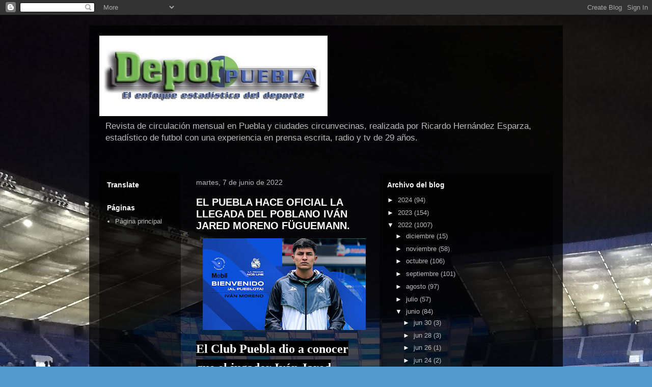

--- FILE ---
content_type: text/html; charset=UTF-8
request_url: https://deporpuebla.blogspot.com/b/stats?style=BLACK_TRANSPARENT&timeRange=LAST_WEEK&token=APq4FmCPYT6490VEWMkbR8qjVo63-a_cBqj8ZmJDzjmTivQG33UCyMt6olE10enV3CqgUM4tmoX4VfvSuU1q-mhh3Q9vAkz6ew
body_size: -14
content:
{"total":13806,"sparklineOptions":{"backgroundColor":{"fillOpacity":0.1,"fill":"#000000"},"series":[{"areaOpacity":0.3,"color":"#202020"}]},"sparklineData":[[0,6],[1,3],[2,22],[3,39],[4,51],[5,78],[6,37],[7,33],[8,37],[9,28],[10,26],[11,31],[12,44],[13,28],[14,35],[15,39],[16,37],[17,5],[18,12],[19,4],[20,3],[21,4],[22,7],[23,35],[24,33],[25,55],[26,100],[27,40],[28,32],[29,25]],"nextTickMs":112500}